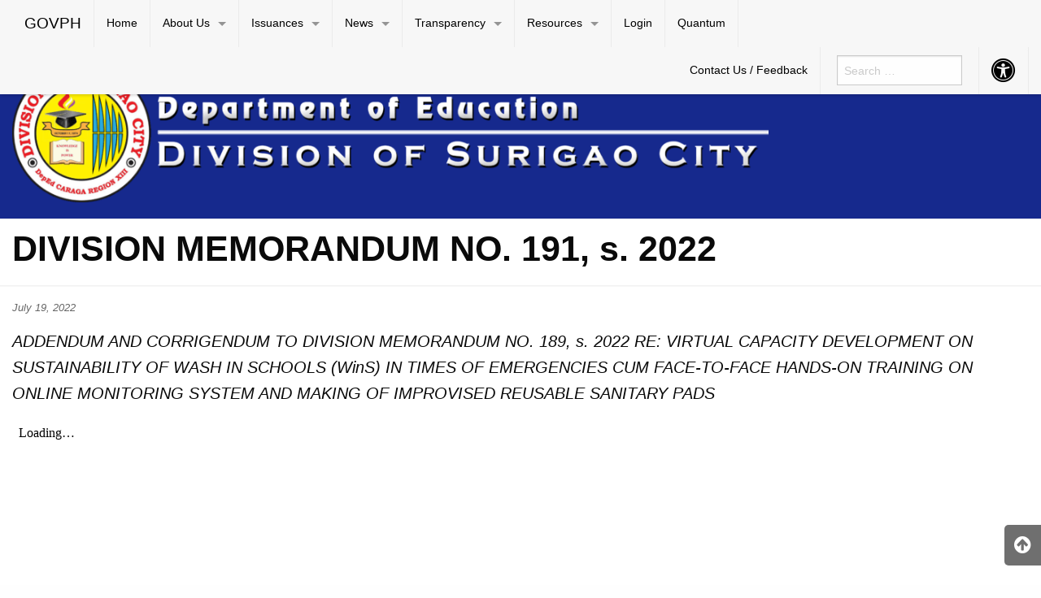

--- FILE ---
content_type: text/javascript
request_url: https://depedsc.com/wp-content/plugins/gatewayapi/lib/punycode.js/punycode.min.js?ver=1.7.5
body_size: 1217
content:
/*! https://mths.be/punycode v1.4.1 by @mathias */
!function(a){function b(a){throw new RangeError(E[a])}function c(a,b){for(var c=a.length,d=[];c--;)d[c]=b(a[c]);return d}function d(a,b){var d=a.split("@"),e="";d.length>1&&(e=d[0]+"@",a=d[1]),a=a.replace(D,".");var f=a.split("."),g=c(f,b).join(".");return e+g}function e(a){for(var b,c,d=[],e=0,f=a.length;f>e;)b=a.charCodeAt(e++),b>=55296&&56319>=b&&f>e?(c=a.charCodeAt(e++),56320==(64512&c)?d.push(((1023&b)<<10)+(1023&c)+65536):(d.push(b),e--)):d.push(b);return d}function f(a){return c(a,function(a){var b="";return a>65535&&(a-=65536,b+=H(a>>>10&1023|55296),a=56320|1023&a),b+=H(a)}).join("")}function g(a){return 10>a-48?a-22:26>a-65?a-65:26>a-97?a-97:t}function h(a,b){return a+22+75*(26>a)-((0!=b)<<5)}function i(a,b,c){var d=0;for(a=c?G(a/x):a>>1,a+=G(a/b);a>F*v>>1;d+=t)a=G(a/F);return G(d+(F+1)*a/(a+w))}function j(a){var c,d,e,h,j,k,l,m,n,o,p=[],q=a.length,r=0,w=z,x=y;for(d=a.lastIndexOf(A),0>d&&(d=0),e=0;d>e;++e)a.charCodeAt(e)>=128&&b("not-basic"),p.push(a.charCodeAt(e));for(h=d>0?d+1:0;q>h;){for(j=r,k=1,l=t;h>=q&&b("invalid-input"),m=g(a.charCodeAt(h++)),(m>=t||m>G((s-r)/k))&&b("overflow"),r+=m*k,n=x>=l?u:l>=x+v?v:l-x,!(n>m);l+=t)o=t-n,k>G(s/o)&&b("overflow"),k*=o;c=p.length+1,x=i(r-j,c,0==j),G(r/c)>s-w&&b("overflow"),w+=G(r/c),r%=c,p.splice(r++,0,w)}return f(p)}function k(a){var c,d,f,g,j,k,l,m,n,o,p,q,r,w,x,B=[];for(a=e(a),q=a.length,c=z,d=0,j=y,k=0;q>k;++k)p=a[k],128>p&&B.push(H(p));for(f=g=B.length,g&&B.push(A);q>f;){for(l=s,k=0;q>k;++k)p=a[k],p>=c&&l>p&&(l=p);for(r=f+1,l-c>G((s-d)/r)&&b("overflow"),d+=(l-c)*r,c=l,k=0;q>k;++k)if(p=a[k],c>p&&++d>s&&b("overflow"),p==c){for(m=d,n=t;o=j>=n?u:n>=j+v?v:n-j,!(o>m);n+=t)x=m-o,w=t-o,B.push(H(h(o+x%w,0))),m=G(x/w);B.push(H(h(m,0))),j=i(d,r,f==g),d=0,++f}++d,++c}return B.join("")}function l(a){return d(a,function(a){return B.test(a)?j(a.slice(4).toLowerCase()):a})}function m(a){return d(a,function(a){return C.test(a)?"xn--"+k(a):a})}var n="object"==typeof exports&&exports&&!exports.nodeType&&exports,o="object"==typeof module&&module&&!module.nodeType&&module,p="object"==typeof global&&global;(p.global===p||p.window===p||p.self===p)&&(a=p);var q,r,s=2147483647,t=36,u=1,v=26,w=38,x=700,y=72,z=128,A="-",B=/^xn--/,C=/[^\x20-\x7E]/,D=/[\x2E\u3002\uFF0E\uFF61]/g,E={overflow:"Overflow: input needs wider integers to process","not-basic":"Illegal input >= 0x80 (not a basic code point)","invalid-input":"Invalid input"},F=t-u,G=Math.floor,H=String.fromCharCode;if(q={version:"1.4.1",ucs2:{decode:e,encode:f},decode:j,encode:k,toASCII:m,toUnicode:l},"function"==typeof define&&"object"==typeof define.amd&&define.amd)define("punycode",function(){return q});else if(n&&o)if(module.exports==n)o.exports=q;else for(r in q)q.hasOwnProperty(r)&&(n[r]=q[r]);else a.punycode=q}(this);